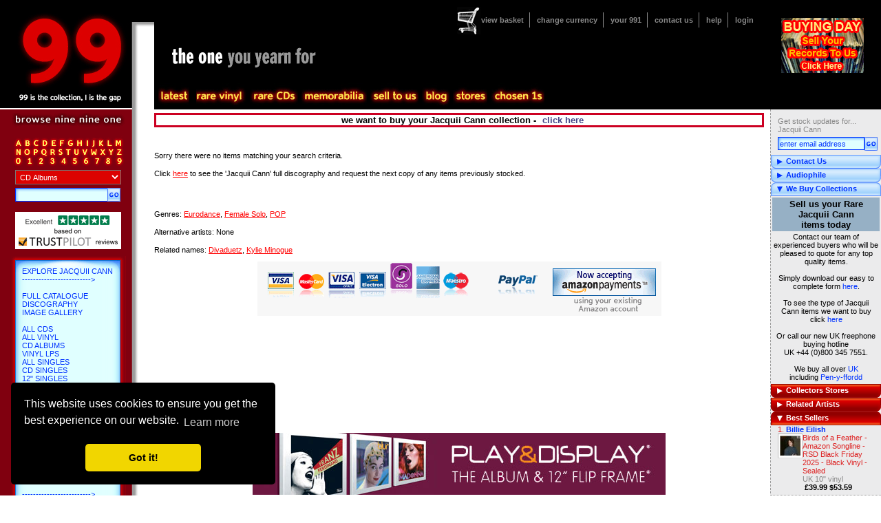

--- FILE ---
content_type: text/html; charset=utf-8
request_url: https://991.com/Buy/ProductListing.aspx?ArtistName=Jacquii+Cann&ProductType=CDA&Sort=3&Page=1
body_size: 21746
content:

<!DOCTYPE html PUBLIC "-//W3C//DTD XHTML 1.0 Transitional//EN" "http://www.w3.org/TR/xhtml1/DTD/xhtml1-transitional.dtd">
<html id="rootHtmlTag" xmlns="http://www.w3.org/1999/xhtml">

<head><title>
	
</title><meta name="keywords" content="sell, to sell, buyer, for sale, buy, trade, trader, vinyl, records, cds, compact discs, chart, rock, pop, indie, dance, metal, books, memorabilia, posters, import, promotional, dj, picture discs, shaped, deleted, 45rpm, singles, limited, rare, rarities, collectible, collectable, links, pictures, news, gallery, discography, soundtracks, games, music news, chat, autographs" /><meta name="subject" content="sell your rare and hard to find vinyl records, cds and memorabilia - see which ones we buy here" /><meta name="viewport" content="width=device-width" /><link rel="canonical" href="https://991.com/Buy/ProductListing.aspx?ArtistName=Jacquii+Cann&ProductType=CDA&Sort=3&Page=1" /><link rel="shortcut icon" href="/favicon.ico" /><meta http-equiv="Content-Type" content="text/html;charset=utf-8" /><link href="/css//notie.css" type="text/css" rel="stylesheet" /><script src="/javascript/common.js" type="text/javascript"></script>
<script src="/javascript/main.js" type="text/javascript"></script>
<!-- <script src="/javascript/prototype.js" type="text/javascript"></script> -->
<!-- <script src="/javascript/scriptaculous.js?load=effects" type="text/javascript"></script> -->
<!-- <script type="text/javascript" src="https://ajax.googleapis.com/ajax/libs/prototype/1.7.0.0/prototype.js"></script> -->
<!-- <script type="text/javascript" src="https://ajax.googleapis.com/ajax/libs/scriptaculous/1.9.0/scriptaculous.js"></script> -->
<script src="https://ajax.googleapis.com/ajax/libs/prototype/1.7.3.0/prototype.js"></script>
<script src="https://ajax.googleapis.com/ajax/libs/scriptaculous/1.9.0/scriptaculous.js"></script>
<!--[if gte IE 5]>
	<link rel="stylesheet" href="../css/ieall.css" type="text/css" />
	<script type="text/javascript">
		draw = true;
	</script>
<![endif]-->
<!--[if lt IE 6]>
	<link rel="stylesheet" href="../css/ielt6.css" type="text/css" />
<![endif]-->

	<!-- TrustBox script -->
	<script type="text/javascript" src="//widget.trustpilot.com/bootstrap/v5/tp.widget.bootstrap.min.js" async></script>
	<!-- End Trustbox script -->
    
    <link href="//ajax.googleapis.com/ajax/libs/jqueryui/1.8/themes/base/jquery-ui.css" rel="stylesheet" type="text/css"/>
<script src="//ajax.googleapis.com/ajax/libs/jquery/1.7.2/jquery.min.js" type="text/javascript"></script>
<script src="//ajax.googleapis.com/ajax/libs/jqueryui/1.8.18/jquery-ui.min.js" type="text/javascript"></script>

	<style type="text/css">
    /*
    html, body {
        max-width: 100%;
        overflow-x: hidden;
    }
    */
	.ui-autocomplete-loading { background: white url('/images/adobe.gif') right center no-repeat; }
	ul.ui-autocomplete {
		font-family: verdana,arial,helvetica;
		font-size:11px;
		font-color:#000066;
		color:#000066;
		text-decoration:none;
		/* align:justify; */
	}
	ul.ui-autocomplete li {
	    height:20px;
	}
	</style>
    <!-- start of RV popup CSS -->
    <style>
        #popupoverlay {
            position: fixed;
            height: 100%; 
            width: 100%;
            top: 0;
            right: 0;  
            bottom: 0;
            left: 0;
            background: rgba(0,0,0,0.5);
            display: none;
            z-index: 99000;
        }
        #popuppopup {
            background: #fff;
            position: fixed;
            top: 50%;
            left: 50%;
            transform: translate(-50%, -50%);
            width: 70%;
            min-width: 350px;
            max-width: 1000px;
            min-height: 100px;
            max-height: 600px;
            padding: 30px 30px 30px 30px;
           /*
            width: 80%;
            min-width: 80%;
            max-width: 80%;

            height: 70%; 
            min-height: 70%;
            max-height: 70%;

            padding: 20px;
            position: relative;
            margin: 60px auto;
            */
        }
        #ID_TransferToRVDecline {
            position: absolute;
            top: 10px;
            right: 10px;
            cursor: pointer;
            color: #000;
        }
    </style>
    <!-- end of RV popup CSS -->
    <!-- start of RV popup javascript -->
    <script type="text/javascript">
        //functions added for a popup to direct mobile users to rarevinyl.com
        var popupIsMobile = false;
        const urlParams = new URLSearchParams(window.location.search);
        if (urlParams.get('gg') == "1") popupIsMobile = true;  
        //
        jQuery(document).ready(function() {
            if (popupIsMobile) {
                if (getCookie("rarevinylpopup_status") != "dismiss" || (urlParams.get('gg') == "1")) {
                    jQuery('#popupoverlay').fadeIn(300);
                }
            }
            jQuery('#popuptrigger').click(function() {
                jQuery('#popupoverlay').fadeIn(300);
            });
            jQuery('#ID_TransferToRVDecline').click(function() {
                jQuery('#popupoverlay').fadeOut(300);
                setCookie("rarevinylpopup_status", "dismiss", 1);
            });
        });
        //
        function setCookie(name, value, daysToLive) {
            // Encode value in order to escape semicolons, commas, and whitespace
            var cookie = name + "=" + encodeURIComponent(value);
            if(typeof daysToLive === "number") {
                /* Sets the max-age attribute so that the cookie expires after the specified number of days */
                cookie += ";path=/;max-age=" + (daysToLive*24*60*60);
                document.cookie = cookie;
            }
        }
        //
        function getCookie(name) {
            // Split cookie string and get all individual name=value pairs in an array
            var cookieArr = document.cookie.split(";");
            // Loop through the array elements
            for(var i = 0; i < cookieArr.length; i++) {
                var cookiePair = cookieArr[i].split("=");
                /* Removing whitespace at the beginning of the cookie name and compare it with the given string */
                if(name == cookiePair[0].trim()) {
                    // Decode the cookie value and return
                    return decodeURIComponent(cookiePair[1]);
                }
            }
            // Return null if not found
            return null;
        }
    </script>
    <!-- end of RV popup javascript -->
    
	<script type="text/javascript">
        $.noConflict();
        jQuery(function() {
            var cache = {},
                lastXhr;
            jQuery( "#ctl00_PanelLeft1_1_SearchText" ).autocomplete({
                minLength: 2,
                source: function( request, response ) {
                    var term = request.term;
                    if ( term in cache ) {
                        response( cache[ term ] );
                        return;
                    }
                    lastXhr = jQuery.getJSON( "/WebServices/AutoCompleteQuery.aspx?max=8&pos=1", request, function( data, status, xhr ) {
                        cache[ term ] = data;
                        if ( xhr === lastXhr ) {
                            response( data );
                        }
                    });
                }
            });
        });
	</script>
    
    
    
	<!-- start of cookie popup -->
	<link rel="stylesheet" type="text/css" href="//cdnjs.cloudflare.com/ajax/libs/cookieconsent2/3.0.3/cookieconsent.min.css" />
	<script src="//cdnjs.cloudflare.com/ajax/libs/cookieconsent2/3.0.3/cookieconsent.min.js"></script>
	<script>
	window.addEventListener("load", function(){
	window.cookieconsent.initialise({
	  "palette": {
	    "popup": {
	      "background": "#000"
	    },
	    "button": {
	      "background": "#f1d600"
	    }
	  },
	  "theme": "classic",
	  "position": "bottom-left",
	  "content": {
	    "href": "/Help/TermsAndConditions.aspx"
	  }
	})});
	</script>
	<!-- end of cookie popup -->
<link href="../App_Themes/Standard/content.css" type="text/css" rel="stylesheet" /><link href="../App_Themes/Standard/main.css" type="text/css" rel="stylesheet" /><link href="../App_Themes/Standard/menu.css" type="text/css" rel="stylesheet" /><link href="../App_Themes/Standard/ninenineone.css" type="text/css" rel="stylesheet" /><link href="../App_Themes/Standard/panelheader.css" type="text/css" rel="stylesheet" /><link href="../App_Themes/Standard/panelleft.css" type="text/css" rel="stylesheet" /><link href="../App_Themes/Standard/sidebox.css" type="text/css" rel="stylesheet" /><link href="../App_Themes/Standard/switch.css" type="text/css" rel="stylesheet" /><link href="../App_Themes/Standard/theone.css" type="text/css" rel="stylesheet" /><link href="../App_Themes/Standard/thickbox.css" type="text/css" rel="stylesheet" /></head>

<body id="TheBodyTagId">
	<!-- Google Tag Manager -->
	<noscript><iframe src="//www.googletagmanager.com/ns.html?id=GTM-TFRLSS"
	height="0" width="0" style="display:none;visibility:hidden"></iframe></noscript>
	<script>(function(w,d,s,l,i){w[l]=w[l]||[];w[l].push({'gtm.start':
	new Date().getTime(),event:'gtm.js'});var f=d.getElementsByTagName(s)[0],
	j=d.createElement(s),dl=l!='dataLayer'?'&l='+l:'';j.async=true;j.src=
	'//www.googletagmanager.com/gtm.js?id='+i+dl;f.parentNode.insertBefore(j,f);
	})(window,document,'script','dataLayer','GTM-TFRLSS');</script>
	<!-- End Google Tag Manager -->
    
    <form method="post" action="./ProductListing.aspx?ArtistName=Jacquii+Cann&amp;ProductType=CDA&amp;Sort=3&amp;Page=1" onsubmit="javascript:return WebForm_OnSubmit();" id="form1">
<div class="aspNetHidden">
<input type="hidden" name="__EVENTTARGET" id="__EVENTTARGET" value="" />
<input type="hidden" name="__EVENTARGUMENT" id="__EVENTARGUMENT" value="" />
<input type="hidden" name="__VIEWSTATE" id="__VIEWSTATE" value="/[base64]" />
</div>

<script type="text/javascript">
//<![CDATA[
var theForm = document.forms['form1'];
if (!theForm) {
    theForm = document.form1;
}
function __doPostBack(eventTarget, eventArgument) {
    if (!theForm.onsubmit || (theForm.onsubmit() != false)) {
        theForm.__EVENTTARGET.value = eventTarget;
        theForm.__EVENTARGUMENT.value = eventArgument;
        theForm.submit();
    }
}
//]]>
</script>


<script src="/WebResource.axd?d=Cr6NY1haBII3CUWgTf-vRxkAVYzK1FJ6XORbJp5zHXYb1faJ2WnIXBUQYE-i4nGMszzp_Bd8NNpxf0uVdI32lDKWS0A1&amp;t=637109961120000000" type="text/javascript"></script>

<script language=javascript> var searchFocusFlag = false; function SetSearchFocus() { searchFocusFlag = true; } function ResetSearchFocus() { searchFocusFlag = false; } function OnSearch(url, stid, tpid) { var searchText = document.getElementById(stid).value; searchText = Trim(searchText); var productType = document.getElementById(tpid).value; if (searchFocusFlag == true) { if(searchText != '' && searchText.length >= 2) { window.location.href = url + '?newsearch=1&searchtext=' + escape(searchText) + '&ProductType=' + productType; return true; } else { if (searchText == '' || searchText == ' ') { alert('You must enter something to search for.'); } else { alert('You must enter more than one character to search for.'); } return false; } } } function CheckEnter(e, url, stid, ptid) { var characterCode; if (e && e.which) { e = e; characterCode = e.which; } else { e = event; characterCode = e.keyCode; } if (characterCode == 13) { OnSearch(url, stid, ptid); } } function Trim(strValue) { return strValue.replace(/^\s+|\s+$/g, ''); }; </script>
<script src="/WebResource.axd?d=SNhGNua5bytowQD_ES8ruTO4SCXXbtwK-lJPxXcl8mOmp64T4XpO5IObsf1rP-ugdukaf6Id84UYZkzqgspHp55pLaY1&amp;t=637109961120000000" type="text/javascript"></script>
<script type="text/javascript">
//<![CDATA[
function WebForm_OnSubmit() {
if (typeof(ValidatorOnSubmit) == "function" && ValidatorOnSubmit() == false) return false;
return true;
}
//]]>
</script>

<div class="aspNetHidden">

	<input type="hidden" name="__VIEWSTATEGENERATOR" id="__VIEWSTATEGENERATOR" value="52D002E0" />
	<input type="hidden" name="__EVENTVALIDATION" id="__EVENTVALIDATION" value="/wEdAB+bL3FU84KnNCbYPnuqHgHcOhKb+PUJ4HLxGhdgfTvIlq/AYLt/ShgH951kY9B/HdsLG7AYe2iulSwFEeF+B3nlF6IPAsqmc3KuecTas/AtVikcLHOew3LYMABkYdxotA5Vw8cvqYdzu9rF0UsutMK8BfCiAz8kow37d4NLYSGwz6j4yBhaDHGUPCGaE38gweS9if4GKdIBmHpaGFRIMFv5mrdWlvVcnFWBgljofNitkc2xOkCAzTsqSTVgpzQg2g94P+/ZvGMWrlA0JKmVb/YvkmZ9xHwPc7UzWodsv8JOnGOvxr9habfV4XmVS4uOK3L63qH2V7VzvXaHhdgZr369TidoTnY810g3SoKPFuPN98E5TDJHKXdcspNQ0/[base64]" />
</div>
        
	<div id="header">
    	
		<div id="login">
            <span class="hello"></span>
			<div id="earslogo">
				<p>&nbsp;</p>
                
                
                
                
                <a id="PanelHeader1_1_PanelLogin1_1_lnkLogoImage" title="Sell your records. Come to our next buying day. Click here for more information." href="/features/buying-open-day-to-sell-us-your-records-in-kent.aspx"><img title="Sell your records. Come to our next buying day. Click here for more information." src="/images/general/header/sell_records_lps.gif" alt="" /></a>
                
			</div>
			<center>
			<p>
			    
                
			</p>
			</center>
		</div>

        <a id="PanelHeader1_1_lnkHome" class="home" href="https://991.com/"> </a>
        <img id="banner1" src="/images/banner1.gif" alt="" style="border-width:0px;" /><img id="banner2" src="/images/banner2.gif" alt="" style="border-width:0px;" />
        
<div id="superNav">
<div id="PanelHeader1_1_PanelSuperNav_1_superNavSub" class="superNav noitem">
	
	<div id="basketCount"></div>
	<ul>
		<li class="first">
            <a id="PanelHeader1_1_PanelSuperNav_1_lnkBasket" title="View your basket contents" href="https://991.com/Buy/ManageBaskets.aspx">view basket</a>
        </li>
		<li>
            <a id="PanelHeader1_1_PanelSuperNav_1_lnkCurrency" title="Change the currency settings for product prices shown" href="https://991.com/Buy/SelectCurrency.aspx?ReturnUrl=/Buy/ProductListing.aspx?ArtistName=Jacquii+Cann&amp;ProductType=CDA&amp;Sort=3&amp;Page=1">change currency</a>
        </li>
		<li>
            <a id="PanelHeader1_1_PanelSuperNav_1_lnkYour991" title="View or change your personal settings" href="https://991.com/Secure/index.aspx">your 991</a>
        </li>
		<li>
            <a id="PanelHeader1_1_PanelSuperNav_1_lnkContact" title="Go to our contact us page" href="https://991.com/Help/ContactUs.aspx">contact us</a>
        </li>
		<li>
            <a id="PanelHeader1_1_PanelSuperNav_1_lnkHelp" title="Get help for this web site" href="https://991.com/Help/Help.aspx">help</a>
        </li>
        <li>
            <a id="PanelHeader1_1_PanelSuperNav_1_LoginStatus1" href="javascript:__doPostBack(&#39;ctl00$PanelHeader1_1$PanelSuperNav_1$LoginStatus1$ctl02&#39;,&#39;&#39;)">login</a>
        </li>
	</ul>

</div>
</div>
    <ul id="topmenu">



        <li id="latest" class="topLevel">
            <a id="PanelHeader1_1_PanelMainMenu_1_lnkLatest" href="https://991.com/Features/Latest.aspx"></a>
            <ul>
			    <li><a id="PanelHeader1_1_PanelMainMenu_1_lnkLatestSub1" title="View new &amp; back in stock" href="https://991.com/Buy/LatestArrivals.aspx">New & back in stock</a></li>
			    <li><a id="PanelHeader1_1_PanelMainMenu_1_lnkLatestSub2" title="View latest arrivals" href="https://991.com/Buy/PresetList.aspx?pageID=9579">Latest arrivals (all formats & all countries)</a></li>
			    <li><a id="PanelHeader1_1_PanelMainMenu_1_lnkLatestSub3" title="View latest CD arrivals" href="https://991.com/Buy/PresetList.aspx?pageID=9691">Collectable CDs</a></li>
			    <li><a id="PanelHeader1_1_PanelMainMenu_1_lnkLatestSub5" title="View latest vinyls" href="https://991.com/Buy/PresetList.aspx?pageID=9692">Collectable vinyl</a></li>
			    <li><a id="PanelHeader1_1_PanelMainMenu_1_lnkLatestSub6" title="View latest worldwide imports" href="https://991.com/Buy/PresetList.aspx?pageID=9693">Worldwide imports</a></li>
			    <li><a id="PanelHeader1_1_PanelMainMenu_1_lnkLatestSub7" title="View latest memorabilia arrivals" href="https://991.com/Buy/PresetList.aspx?pageID=9694">Memorabilia arrivals</a></li>
			    <li><a id="PanelHeader1_1_PanelMainMenu_1_lnkLatestSub4" title="View latest DVD arrivals" href="https://991.com/Buy/PresetList.aspx?pageID=9690">DVD arrivals</a></li>
			    <li><a id="PanelHeader1_1_PanelMainMenu_1_lnkLatestSub8" title="View latest 7&quot; arrivals" href="https://991.com/Buy/PresetList.aspx?pageID=9865">7" arrivals</a></li>
			    <li><a id="PanelHeader1_1_PanelMainMenu_1_lnkLatestSub9" title="View latest 12&quot; arrivals" href="https://991.com/Buy/PresetList.aspx?pageID=9866">12" arrivals</a></li>
			    <li><a id="PanelHeader1_1_PanelMainMenu_1_lnkLatestSub10" title="View latest CD arrivals" href="https://991.com/Buy/PresetList.aspx?pageID=9691&amp;PageNum=1&amp;SortOrder=4">CD arrivals</a></li>
			    <li><a id="PanelHeader1_1_PanelMainMenu_1_lnkLatestSub11" title="View latest jazz arrivals" href="https://991.com/CollectorsStores/Genre/Jazz.aspx">Jazz arrivals</a></li>
            </ul>
        </li>
    		
	    <li id="forthcoming" class="topLevel"><a id="PanelHeader1_1_PanelMainMenu_1_lnkForthComing" href="https://991.com/Buy/ComingSoon.aspx"></a></li>

        <li id="rarevinyl" class="topLevel">
            <a id="PanelHeader1_1_PanelMainMenu_1_lnkRareVinyl" href="https://991.com/Buy/PresetList.aspx?pageID=9825"></a>
            <ul>
			    <li><a id="PanelHeader1_1_PanelMainMenu_1_lnkRareVinylSub1" href="https://991.com/Buy/PresetList.aspx?pageID=9825">All rare vinyl</a></li>
			    <li><a id="PanelHeader1_1_PanelMainMenu_1_lnkRareVinylSub2" href="https://991.com/Buy/PresetList.aspx?pageID=9787">Rare 7" singles</a></li>
			    <li><a id="PanelHeader1_1_PanelMainMenu_1_lnkRareVinylSub3" href="https://991.com/Buy/PresetList.aspx?pageID=9821">Rare 12" singles</a></li>
			    <li><a id="PanelHeader1_1_PanelMainMenu_1_lnkRareVinylSub4" href="https://991.com/Buy/PresetList.aspx?pageID=9822">Rare LPs</a></li>
			    <li><a id="PanelHeader1_1_PanelMainMenu_1_lnkRareVinylSub5" href="https://991.com/Buy/PresetList.aspx?pageID=9823">Rare picture discs</a></li>
			    <li><a id="PanelHeader1_1_PanelMainMenu_1_lnkRareVinylSub6" href="https://991.com/Buy/PresetList.aspx?pageID=9824">Rare 10" singles</a></li>
			    <li><a id="PanelHeader1_1_PanelMainMenu_1_lnkRareVinylSub7" href="https://991.com/Buy/PresetList.aspx?pageID=9855&amp;genre=JZZ&amp;storename=Jazz">Rare jazz LPs</a></li>
            </ul>
        </li>		

	    <li id="rarecds" class="topLevel">
            <a id="PanelHeader1_1_PanelMainMenu_1_lnkRareCds" href="https://991.com/Buy/PresetList.aspx?pageID=9826"></a>
            <ul>
			    <li><a id="PanelHeader1_1_PanelMainMenu_1_lnkRareCdsSub1" href="https://991.com/Buy/PresetList.aspx?pageID=9826">All rare CDs</a></li>
			    <li><a id="PanelHeader1_1_PanelMainMenu_1_lnkRareCdsSub2" href="https://991.com/Buy/PresetList.aspx?pageID=9827">Rare CD albums</a></li>
			    <li><a id="PanelHeader1_1_PanelMainMenu_1_lnkRareCdsSub3" href="https://991.com/Buy/PresetList.aspx?pageID=9828">Rare CD singles</a></li>
			    <li><a id="PanelHeader1_1_PanelMainMenu_1_lnkRareCdsSub4" href="https://991.com/Buy/PresetList.aspx?pageID=9829">Rare 3" CDs</a></li>
			    <li><a id="PanelHeader1_1_PanelMainMenu_1_lnkRareCdsSub5" href="https://991.com/Buy/PresetList.aspx?pageID=9830">Rare SA-CDs</a></li>
			    <li><a id="PanelHeader1_1_PanelMainMenu_1_lnkRareCdsSub6" href="https://991.com/Buy/PresetList.aspx?pageID=9831">Rare SHM-CDs</a></li>
			    <li><a id="PanelHeader1_1_PanelMainMenu_1_lnkRareCdsSub7" href="https://991.com/Buy/PresetList.aspx?pageID=9832">Rare import CDs</a></li>
			    <li><a id="PanelHeader1_1_PanelMainMenu_1_lnkRareCdsSub8" href="https://991.com/Buy/PresetList.aspx?pageID=9856&amp;genre=JZZ&amp;storename=Jazz">Rare jazz CDs</a></li>
            </ul>
        </li>		

	    <li id="memorabilia" class="topLevel">
            <a id="PanelHeader1_1_PanelMainMenu_1_lnkMemorabilia" href="https://991.com/Buy/PresetList.aspx?pageID=9833"></a>
            <ul>
			    <li><a id="PanelHeader1_1_PanelMainMenu_1_lnkMemorabiliaSub01" href="https://991.com/Buy/PresetList.aspx?pageID=9833">All memorabilia</a></li>
			    <li><a id="PanelHeader1_1_PanelMainMenu_1_lnkMemorabiliaSub12" href="https://991.com/Buy/PresetList.aspx?pageID=9834">Awards</a></li>
			    <li><a id="PanelHeader1_1_PanelMainMenu_1_lnkMemorabiliaSub02" href="https://991.com/Buy/PresetList.aspx?pageID=9835">T-shirts & clothing</a></li>
			    <li><a id="PanelHeader1_1_PanelMainMenu_1_lnkMemorabiliaSub03" href="https://991.com/Buy/PresetList.aspx?pageID=9836">Autographed</a></li>
			    <li><a id="PanelHeader1_1_PanelMainMenu_1_lnkMemorabiliaSub04" href="https://991.com/Buy/PresetList.aspx?pageID=9837">Books</a></li>
			    <li><a id="PanelHeader1_1_PanelMainMenu_1_lnkMemorabiliaSub05" href="https://991.com/Buy/PresetList.aspx?pageID=9838">Magazines & fanzines</a></li>
			    <li><a id="PanelHeader1_1_PanelMainMenu_1_lnkMemorabiliaSub06" href="https://991.com/Buy/PresetList.aspx?pageID=9839">Tour programmes</a></li>
			    <li><a id="PanelHeader1_1_PanelMainMenu_1_lnkMemorabiliaSub07" href="https://991.com/Buy/PresetList.aspx?pageID=9840">Tickets & handbills</a></li>
			    <li><a id="PanelHeader1_1_PanelMainMenu_1_lnkMemorabiliaSub08" href="https://991.com/Buy/PresetList.aspx?pageID=9841">Posters & artwork</a></li>
			    <li><a id="PanelHeader1_1_PanelMainMenu_1_lnkMemorabiliaSub09" href="https://991.com/Buy/PresetList.aspx?pageID=9842">Displays & calendars</a></li>
			    <li><a id="PanelHeader1_1_PanelMainMenu_1_lnkMemorabiliaSub10" href="https://991.com/Buy/PresetList.aspx?pageID=9843">Press packs & photos</a></li>
			    <li><a id="PanelHeader1_1_PanelMainMenu_1_lnkMemorabiliaSub11" href="https://991.com/Buy/PresetList.aspx?pageID=9844">Toys</a></li>
            </ul>
        </li>		
    		
	    <li id="selltous" class="topLevel">
	    	<a id="PanelHeader1_1_PanelMainMenu_1_lnkSellToUs" title="Sell your records, CDs and memorabila to us" href="https://991.com/Sell/index.aspx"></a>
            <ul>
			    <li><a id="PanelHeader1_1_PanelMainMenu_1_lnkSelltousSub01" title="Sell your records, CDs and memorabila to us" href="https://991.com/Sell/index.aspx">Sell to us</a></li>
			    <li><a id="PanelHeader1_1_PanelMainMenu_1_lnkSelltousSub02" href="https://991.com/features/buying-open-day-to-sell-us-your-records-in-kent.aspx">Buying Days</a></li>
            </ul>
	    </li>

		<li id="blog" class="topLevel"><a href="https://blog.eil.com/" target="_blank" title="Go to the 991.com and eil.com blog">blog</a></li>

	    <li id="stores" class="topLevel">
	        <a id="PanelHeader1_1_PanelMainMenu_1_lnkStores" class="topLevel" href="https://991.com/CollectorsStores/StoreTypes.aspx"></a>
		    <ul>
			    <li><a id="PanelHeader1_1_PanelMainMenu_1_lnkStoresSub1" href="https://991.com/CollectorsStores/ArtistStores.aspx">Top artists</a></li>
			    <li class="spacer"></li>
			    <li><a id="PanelHeader1_1_PanelMainMenu_1_lnkStoresSub6" href="https://991.com/CollectorsStores/Format/Artwork.aspx">Artwork</a></li>
			    <li><a id="PanelHeader1_1_PanelMainMenu_1_lnkStoresSub2" href="https://991.com/CollectorsStores/Format/Official+Award+Disc.aspx">Award discs</a></li>
			    <li><a id="PanelHeader1_1_PanelMainMenu_1_lnkStoresSub3" href="https://991.com/CollectorsStores/Format/Book.aspx">Books, Tour Programs & Itineraries</a></li>
			    <li><a id="PanelHeader1_1_PanelMainMenu_1_lnkStoresSub4" href="https://991.com/CollectorsStores/Format/Clothing.aspx">Clothing</a></li>
			    <li><a id="PanelHeader1_1_PanelMainMenu_1_lnkStoresSub5" href="https://991.com/CollectorsStores/Format/Picture+Disc.aspx">Picture discs</a></li>
			    <li class="spacer"></li>
			    <li><a id="PanelHeader1_1_PanelMainMenu_1_lnkStoresSub7" href="https://991.com/CollectorsStores/Genre/Jazz.aspx">Jazz</a></li>
			    <li><a id="PanelHeader1_1_PanelMainMenu_1_lnkStoresSub18" href="https://991.com/Buy/PresetList.aspx?pageID=865">Classical</a></li>
			    <li class="spacer"></li>
			    <li><a id="PanelHeader1_1_PanelMainMenu_1_lnkStoresSub9" href="https://991.com/CollectorsStores/Autograph/Autograph.aspx">Autographs</a></li>
			    <li class="spacer"></li>
			    <li><a id="PanelHeader1_1_PanelMainMenu_1_lnkStoresSub19" href="https://991.com/Features/ArtVinyl.aspx">Art Vinyl</a></li>
			    <li><a id="PanelHeader1_1_PanelMainMenu_1_lnkStoresSub15" href="https://991.com/Features/Audiophile.aspx">Audiophile</a></li>
			    <li class="spacer"></li>
			    <li><a id="PanelHeader1_1_PanelMainMenu_1_lnkStoresSub17" href="https://991.com/Buy/PresetList.aspx?pageID=9784">Blue Chip Collectables</a></li>
			    <li><a id="PanelHeader1_1_PanelMainMenu_1_lnkStoresSub23" href="https://991.com/Buy/PresetList.aspx?pageID=10253">The Rare Vinyl Collection to end 2013</a></li>
			    <li><a id="PanelHeader1_1_PanelMainMenu_1_lnkStoresSub24" href="https://991.com/Buy/PresetList.aspx?pageID=10221">Japanese Pressings</a></li>
			    
		    </ul>
	    </li>

		<li id="chosenones" class="topLevel"><a id="PanelHeader1_1_PanelMainMenu_1_lnkChosenOnes" title="Go to the 991 Chosen ones" href="https://991.com/Buy/PresetList.aspx?pageID=9784"></a></li>
	</ul>

		<div id="capgold">
            
        </div>
	</div>

        

	<div id="subNav">
	
		<!-- a simple side box -->
		<!--
		<div class="simple sideBox">
			<a href="#">email me ></a>
			<a href="#">subscribe to my blog</a>
			<input type="text" class="text" />
		</div>
		-->
		
        
<div class="simple sideBox">
    
	<div class="content">
	    <p>
        Get stock updates for...<br />Jacquii Cann
	    </p>
	
    <input name="ctl00$PanelRight1_1$ctl00$SubUserEmail" type="text" value="enter email address" id="PanelRight1_1_ctl00_SubUserEmail" class="text" OnFocus="javascript: if (this.value == &#39;enter email address&#39;) { this.value=&#39;&#39;;}" style="width:120px;margin:0 0 6px 10px;" /><input type="image" name="ctl00$PanelRight1_1$ctl00$ImageButton1" id="PanelRight1_1_ctl00_ImageButton1" title="Enter your email address and click here to receive stock updates for Jacquii Cann" class="searchButton" src="/Images/button_go.gif" onclick="javascript:WebForm_DoPostBackWithOptions(new WebForm_PostBackOptions(&quot;ctl00$PanelRight1_1$ctl00$ImageButton1&quot;, &quot;&quot;, true, &quot;CreateUserWizard3&quot;, &quot;&quot;, false, false))" style="margin-bottom:6px;" />
    <span id="PanelRight1_1_ctl00_SubEmailRequired" title="Email is required." style="display:none;"></span>
    <span id="PanelRight1_1_ctl00_SubUserEmailValid" title="Valid Email is required." style="display:none;"></span>
	</div>
</div>

<!-- contact us -->
<div class="sideBox">
    <div id="PanelRight1_1_ctl02_pnlheader" class="headerCollapsed">
	Contact Us
</div>
    <div id="PanelRight1_1_ctl02_pnlContent" class="content" style="display:none;">
	
        <ul class="itemList"><li><span class="grey">Speak to a member of our team to order by phone <br /></span><span class="price" style="color:#999;font-weight:bold;">+44&nbsp;(0)1474-816043</span><br /><span class="grey" style="font-size:85%">UK callers dial:<br />0844&nbsp;264&nbsp;0&nbsp;991</span><br />e-mail <a href="javascript:emailLink('sales@991.com');" alt="">sales@991.com</a><br /><a href="http://twitter.com/991dotcom" alt="" target="blank">Twitter</a><br /><a href="http://www.facebook.com/pages/991com/70772436517" alt="" target="_new">Facebook</a><br /></span></li></ul>
    
</div>
</div>


<!-- an image -->
<div id="PanelRight1_1_ctl03_pnlsideBoxDiv" class="sideBox">
	
    <div id="PanelRight1_1_ctl03_pnlheader" class="headerCollapsed">
		Audiophile
	</div>
    <div id="PanelRight1_1_ctl03_pnlContent" class="content" style="display:none;">
		
        <table width="100%">
        <tr><td align="center">
            <a href="/Features/Audiophile.aspx" title="Go to our Audiophile page"><img src="/images/Features/audiophile_box.gif" alt="Go to our Audiophile page" /></a>
        </td></tr>
        </table>
    
	</div>

</div>

<!-- OutputCache Duration="3600" VaryByParam="none" Shared="true" -->
<!-- sell to us -->
<div class="sideBox">
    <div class="header">
        We Buy Collections
    </div>
    <div class="content" style="display:block;">
        <table width="100%">
            <tr>
                <td>
                    <table bgcolor="#96b0c5" width="100%">
                        <tr>
                            <td align="center">
                                <font color="#000000" size="2"><b>Sell us your Rare<br />
                                    Jacquii Cann<br />
                                    items today</b></font></td>
                        </tr>
                    </table>
                    <table width="100%">
                        <tr>
                            <td align="center">
                                <font color="#000000">Contact our team of experienced buyers who will be pleased to
                                    quote for any top quality items.<br />
                                    <br />
                                    Simply download our easy to complete form <a class="stdLinkStyle" href="/Downloads/991_items_to_sell.xls" target="_blank" title="Click here to download our enquiry form">here</a>.<br />
                                    <br />
                                    To see the type of Jacquii Cann items we want to buy click <a href="https://991.com/wanted/sell-Jacquii+Cann-vinyl-record-collections-we-buy-second-hand-Jacquii+Cann-records" title="Jacquii Cann items we need">here</a><br /><br />
                                    Or call our new UK freephone buying hotline<br />
                                    UK +44 (0)800 345 7551.<br />
                                    <br />
                                    
                                    We buy all over  
                                    <a id="PanelRight1_1_ctl04_lnkWeBuyFromCountry" title="See the places we buy from in and around UK" href="/sell-buy-records-cds-england">UK</a>
                                    <div id="PanelRight1_1_ctl04_pnlCountryTown">
	
                                     including <a id="PanelRight1_1_ctl04_lnkWeBuyFromCountryTown" title="We cover Pen-y-ffordd in Flintshire/Sir Fflint" href="/sell-buy-records-cds-wales/Pen-y-ffordd/Flintshire%2f%2fSir+Fflint">Pen-y-ffordd</a>
                                    
</div>
                                    
                                </font></td>
                        </tr>
                    </table>
                </td>
            </tr>
        </table>
    </div>
</div>

<!-- contact us -->
<div class="sideBox alt">
    <div id="PanelRight1_1__159271a_pnlheader" class="headerCollapsed">
	Collectors Stores
</div>
    <div id="PanelRight1_1__159271a_pnlContent" class="content" style="display:none;">
	
        
        <table width="100%">
            <tr>
                <td>
                    <table width="100%">
                        <tr>
                            <td align="left">
                                
                                <ul class="linkList">
                                    <li><a href="/CollectorsStores/ArtistStores.aspx" title="See our list of artist stores">Top artists</a></li>
                                    <li><hr /></li>
                                    <li><a href="/CollectorsStores/Format/Artwork.aspx" title="See our Artwork store">Artwork</a></li>
                                    <li><a href="/CollectorsStores/Format/Official+Award+Disc.aspx" title="See our Official Award Disc store">Award Discs</a></li>
                                    <li><a href="/CollectorsStores/Format/Book.aspx" title="See our Book store">Books</a></li>
                                    <li><a href="/CollectorsStores/Format/Clothing.aspx" title="See our Clothing store">Clothing</a></li>
                                    <li><a href="/CollectorsStores/Format/Picture+Disc.aspx" title="See our Picture Disc store">Picture Discs</a></li>
                                    <li><hr /></li>
                                    <li><a href="/CollectorsStores/Genre/Jazz.aspx" title="See our Jazz store">Jazz</a></li>
                                    <li><a href="/Buy/PresetList.aspx?pageID=865" title="See our Classical store">Classical</a></li>
                                    <li><hr /></li>
                                    <li><a href="/CollectorsStores/Country/South+American.aspx" title="See our South American store">South American</a></li>
                                    <li><a href="/CollectorsStores/Autograph/Autograph.aspx" title="See our South Autograph store">Autographs</a></li>
                                    <li><hr /></li>
                                    <li><a href="/Features/ArtVinyl.aspx" title="See our Art Vinyl">Art Vinyl</a></li>
                                    <li><a href="/Features/Audiophile.aspx" title="See our Audiophile Collection">Audiophile</a></li>
                                    <li><a href="/Buy/PresetList.aspx?pageID=9784" title="See our Blue Chip Collectables">Blue Chip Collectables</a></li>
                                    <li><a href="/Buy/PresetList.aspx?pageID=10057" title="See our 2011 Blues Collection">2011 Blues Collection</a></li>
                                    <!--
                                    <li><a href="/CollectorsStores/Festival/Download+Festival.aspx" title="See our Download Festival store">Download Festival</a></li>
                                    <li><a href="/CollectorsStores/Festival/Glastonbury+Festival.aspx" title="See our Glastonbury Festival store">Glastonbury Festival</a></li>
                                    <li><a href="/CollectorsStores/Festival/Hyde+Park+Calling.aspx" title="See our Hyde Park Calling store">Hyde Park Calling</a></li>
                                    <li><a href="/CollectorsStores/Festival/Isle+Of+Wight+Festival.aspx" title="See our Isle Of Wight Festival store">Isle Of Wight Festival</a></li>
                                    <li><a href="/CollectorsStores/Festival/Reading+and+Leeds.aspx" title="See our Reading and Leeds store">Reading and Leeds</a></li>
                                    <li><a href="/CollectorsStores/Festival/V+Festival.aspx" title="See our V Festival store">V Festival</a></li>
                                    -->
                                </ul>
                            </td>
                        </tr>
                    </table>
                </td>
            </tr>
        </table>
    
</div>
</div>

<!-- !%@ OutputCache Duration="3600" VaryByParam="ArtistName" %!-->
<div class="sideBox alt">
    <div id="PanelRight1_1_ctl06_pnlheader" class="headerCollapsed">
	Related Artists
</div>
    <div id="PanelRight1_1_ctl06_pnlContent" class="content" style="display:none;">
	<ul class="linkList"><li><a href="https://991.com/Buy/ProductListing.aspx?ArtistName=Divaduetz" title="Divaduetz Catalogue of Records CDs &amp; Memorabilia" class="stdLinkStyle">Divaduetz</a></li><li><a href="https://991.com/CollectorsStores/Artist/Kylie+Minogue.aspx" title="Kylie Minogue Record, CD &amp; Memorabilia Collectors Store" class="stdLinkStyle">Kylie Minogue</a></li></ul>
</div>
</div>


<div class="sideBox alt">
    <div id="PanelRight1_1_ctl07_pnlheader" class="header">
	Best Sellers
</div>
    <div id="PanelRight1_1_ctl07_pnlContent" class="content" style="display:block;">
	
        <ol class="itemList"><li>    <a href="https://991.com/Buy/ProductListing.aspx?ArtistName=Billie+Eilish" title="Billie Eilish Catalogue of Records CDs &amp; Memorabilia" class="stdLinkStyle">Billie Eilish</a><table cellspacing="0" cellpadding="0"><tr><td>    <div class="hoverbox">        <a href="https://991.com/Buy/ProductInformation.aspx?StockNumber=880151" title="Go to the item 'Birds of a Feather - Amazon Songline - RSD Black Friday 2025 - Black Vinyl - Sealed' by 'Billie Eilish'">            <img style="float: left;" width="30" height="30" src="https://images.991.com/thumbnails/Billie+Eilish+Birds+of+a+Feather+-+Amazon+So-880151.jpg" border="0" />            <img src="https://images.991.com/70x70/Billie+Eilish+Birds+of+a+Feather+-+Amazon+So-880151.jpg" class="preview70" title="Go to the item 'Birds of a Feather - Amazon Songline - RSD Black Friday 2025 - Black Vinyl - Sealed' by 'Billie Eilish'" border="0" />        </a>    </div></td><td>    <span>        <a style="color: #D22; font-weight: normal;" href="https://991.com/Buy/ProductInformation.aspx?StockNumber=880151"            title="Birds of a Feather - Amazon Songline - RSD Black Friday 2025 - Black Vinyl - Sealed' by 'Billie Eilish'">Birds of a Feather - Amazon Songline - RSD Black Friday 2025 - Black Vinyl - Sealed        </a>    </span>    <p>UK 10" vinyl</p>    <span class="price">&pound;39.99 $53.59</span></td></tr></table></li><li>    <a href="https://991.com/Buy/ProductListing.aspx?ArtistName=Electric+Light+Orchestra" title="Electric Light Orchestra Catalogue of Records CDs &amp; Memorabilia" class="stdLinkStyle">Electric Light Orchestra</a><table cellspacing="0" cellpadding="0"><tr><td>    <div class="hoverbox">        <a href="https://991.com/Buy/ProductInformation.aspx?StockNumber=685607" title="Go to the item 'Out Of The Blue - 40th Anniversary - Sealed' by 'Electric Light Orchestra'">            <img style="float: left;" width="30" height="30" src="https://images.991.com/thumbnails/Electric+Light+Orchestra+Out+Of+The+Blue+-+40th+Anniver-685607.jpg" border="0" />            <img src="https://images.991.com/70x70/Electric+Light+Orchestra+Out+Of+The+Blue+-+40th+Anniver-685607.jpg" class="preview70" title="Go to the item 'Out Of The Blue - 40th Anniversary - Sealed' by 'Electric Light Orchestra'" border="0" />        </a>    </div></td><td>    <span>        <a style="color: #D22; font-weight: normal;" href="https://991.com/Buy/ProductInformation.aspx?StockNumber=685607"            title="Out Of The Blue - 40th Anniversary - Sealed' by 'Electric Light Orchestra'">Out Of The Blue - 40th Anniversary - Sealed        </a>    </span>    <p>UK picture disc LP</p>    <span class="price">&pound;34.99 $46.89</span></td></tr></table></li><li>    <a href="https://991.com/CollectorsStores/Artist/Fleetwood+Mac.aspx" title="Fleetwood Mac Record, CD &amp; Memorabilia Collectors Store" class="stdLinkStyle">Fleetwood Mac</a><table cellspacing="0" cellpadding="0"><tr><td>    <div class="hoverbox">        <a href="https://991.com/Buy/ProductInformation.aspx?StockNumber=873182" title="Go to the item 'Rumours - Black Vinyl + Gold Hype Sticker - Sealed' by 'Fleetwood Mac'">            <img style="float: left;" width="30" height="30" src="https://images.991.com/thumbnails/Fleetwood+Mac+Rumours+-+Black+Vinyl++Gold+Hy-873182.jpg" border="0" />            <img src="https://images.991.com/70x70/Fleetwood+Mac+Rumours+-+Black+Vinyl++Gold+Hy-873182.jpg" class="preview70" title="Go to the item 'Rumours - Black Vinyl + Gold Hype Sticker - Sealed' by 'Fleetwood Mac'" border="0" />        </a>    </div></td><td>    <span>        <a style="color: #D22; font-weight: normal;" href="https://991.com/Buy/ProductInformation.aspx?StockNumber=873182"            title="Rumours - Black Vinyl + Gold Hype Sticker - Sealed' by 'Fleetwood Mac'">Rumours - Black Vinyl + Gold Hype Sticker - Sealed        </a>    </span>    <p>UK vinyl LP</p>    <span class="price">&pound;24.99 $33.49</span></td></tr></table></li><li>    <a href="https://991.com/CollectorsStores/Artist/Pink+Floyd.aspx" title="Pink Floyd Record, CD &amp; Memorabilia Collectors Store" class="stdLinkStyle">Pink Floyd</a><table cellspacing="0" cellpadding="0"><tr><td>    <div class="hoverbox">        <a href="https://991.com/Buy/ProductInformation.aspx?StockNumber=873994" title="Go to the item 'The Dark Side Of The Moon - 50th Anniversary Remaster 180 Gram - Sealed' by 'Pink Floyd'">            <img style="float: left;" width="30" height="30" src="https://images.991.com/thumbnails/Pink+Floyd+The+Dark+Side+Of+The+Moon+-+50-873994.jpg" border="0" />            <img src="https://images.991.com/70x70/Pink+Floyd+The+Dark+Side+Of+The+Moon+-+50-873994.jpg" class="preview70" title="Go to the item 'The Dark Side Of The Moon - 50th Anniversary Remaster 180 Gram - Sealed' by 'Pink Floyd'" border="0" />        </a>    </div></td><td>    <span>        <a style="color: #D22; font-weight: normal;" href="https://991.com/Buy/ProductInformation.aspx?StockNumber=873994"            title="The Dark Side Of The Moon - 50th Anniversary Remaster 180 Gram - Sealed' by 'Pink Floyd'">The Dark Side Of The Moon - 50th Anniversary Remaster 180 Gram - Sealed        </a>    </span>    <p>UK vinyl LP</p>    <span class="price">&pound;32.99 $44.21</span></td></tr></table></li><li>    <a href="https://991.com/CollectorsStores/Artist/Radiohead.aspx" title="Radiohead Record, CD &amp; Memorabilia Collectors Store" class="stdLinkStyle">Radiohead</a><table cellspacing="0" cellpadding="0"><tr><td>    <div class="hoverbox">        <a href="https://991.com/Buy/ProductInformation.aspx?StockNumber=694371" title="Go to the item 'OK Computer OKNOTOK 1997 2017 - Black Vinyl 180 Gram - Sealed' by 'Radiohead'">            <img style="float: left;" width="30" height="30" src="https://images.991.com/thumbnails/Radiohead+OK+Computer+OKNOTOK+1997+2017+-694371.jpg" border="0" />            <img src="https://images.991.com/70x70/Radiohead+OK+Computer+OKNOTOK+1997+2017+-694371.jpg" class="preview70" title="Go to the item 'OK Computer OKNOTOK 1997 2017 - Black Vinyl 180 Gram - Sealed' by 'Radiohead'" border="0" />        </a>    </div></td><td>    <span>        <a style="color: #D22; font-weight: normal;" href="https://991.com/Buy/ProductInformation.aspx?StockNumber=694371"            title="OK Computer OKNOTOK 1997 2017 - Black Vinyl 180 Gram - Sealed' by 'Radiohead'">OK Computer OKNOTOK 1997 2017 - Black Vinyl 180 Gram - Sealed        </a>    </span>    <p>UK 3-LP vinyl set</p>    <span class="price">&pound;36.99 $49.57</span></td></tr></table></li><li>    <a href="https://991.com/Buy/ProductListing.aspx?ArtistName=Frank+Sinatra" title="Frank Sinatra Catalogue of Records CDs &amp; Memorabilia" class="stdLinkStyle">Frank Sinatra</a><table cellspacing="0" cellpadding="0"><tr><td>    <div class="hoverbox">        <a href="https://991.com/Buy/ProductInformation.aspx?StockNumber=808727" title="Go to the item 'Collected - Black Vinyl 180 Gram' by 'Frank Sinatra'">            <img style="float: left;" width="30" height="30" src="https://images.991.com/thumbnails/Frank+Sinatra+Collected+-+Black+Vinyl+180+Gr-808727.jpg" border="0" />            <img src="https://images.991.com/70x70/Frank+Sinatra+Collected+-+Black+Vinyl+180+Gr-808727.jpg" class="preview70" title="Go to the item 'Collected - Black Vinyl 180 Gram' by 'Frank Sinatra'" border="0" />        </a>    </div></td><td>    <span>        <a style="color: #D22; font-weight: normal;" href="https://991.com/Buy/ProductInformation.aspx?StockNumber=808727"            title="Collected - Black Vinyl 180 Gram' by 'Frank Sinatra'">Collected - Black Vinyl 180 Gram        </a>    </span>    <p>UK 2-LP vinyl set</p>    <span class="price">&pound;34.99 $46.89</span></td></tr></table></li><li>    <a href="https://991.com/Buy/ProductListing.aspx?ArtistName=Amy+Winehouse" title="Amy Winehouse Catalogue of Records CDs &amp; Memorabilia" class="stdLinkStyle">Amy Winehouse</a><table cellspacing="0" cellpadding="0"><tr><td>    <div class="hoverbox">        <a href="https://991.com/Buy/ProductInformation.aspx?StockNumber=706184" title="Go to the item 'Back To Black - Half Speed Mastered - Sealed' by 'Amy Winehouse'">            <img style="float: left;" width="30" height="30" src="https://images.991.com/thumbnails/Amy+Winehouse+Back+To+Black+-+Half+Speed+Mas-706184.jpg" border="0" />            <img src="https://images.991.com/70x70/Amy+Winehouse+Back+To+Black+-+Half+Speed+Mas-706184.jpg" class="preview70" title="Go to the item 'Back To Black - Half Speed Mastered - Sealed' by 'Amy Winehouse'" border="0" />        </a>    </div></td><td>    <span>        <a style="color: #D22; font-weight: normal;" href="https://991.com/Buy/ProductInformation.aspx?StockNumber=706184"            title="Back To Black - Half Speed Mastered - Sealed' by 'Amy Winehouse'">Back To Black - Half Speed Mastered - Sealed        </a>    </span>    <p>UK 2-LP vinyl set</p>    <span class="price">&pound;39.99 $53.59</span></td></tr></table></li><li>    <a href="https://991.com/CollectorsStores/Artist/The+Beatles.aspx" title="The Beatles Record, CD &amp; Memorabilia Collectors Store" class="stdLinkStyle">The Beatles</a><table cellspacing="0" cellpadding="0"><tr><td>    <div class="hoverbox">        <a href="https://991.com/Buy/ProductInformation.aspx?StockNumber=748965" title="Go to the item 'Abbey Road - Anniversary Edition 180 Gram - Sealed' by 'The Beatles'">            <img style="float: left;" width="30" height="30" src="https://images.991.com/thumbnails/The+Beatles+Abbey+Road+-+Anniversary+Editi-748965.jpg" border="0" />            <img src="https://images.991.com/70x70/The+Beatles+Abbey+Road+-+Anniversary+Editi-748965.jpg" class="preview70" title="Go to the item 'Abbey Road - Anniversary Edition 180 Gram - Sealed' by 'The Beatles'" border="0" />        </a>    </div></td><td>    <span>        <a style="color: #D22; font-weight: normal;" href="https://991.com/Buy/ProductInformation.aspx?StockNumber=748965"            title="Abbey Road - Anniversary Edition 180 Gram - Sealed' by 'The Beatles'">Abbey Road - Anniversary Edition 180 Gram - Sealed        </a>    </span>    <p>UK vinyl LP</p>    <span class="price">&pound;29.99 $40.19</span></td></tr></table></li><li>    <a href="https://991.com/Buy/ProductListing.aspx?ArtistName=Original+Soundtrack" title="Original Soundtrack Catalogue of Records CDs &amp; Memorabilia" class="stdLinkStyle">Original Soundtrack</a><table cellspacing="0" cellpadding="0"><tr><td>    <div class="hoverbox">        <a href="https://991.com/Buy/ProductInformation.aspx?StockNumber=854112" title="Go to the item 'Interstellar - Black Vinyl + Booklet' by 'Original Soundtrack'">            <img style="float: left;" width="30" height="30" src="https://images.991.com/thumbnails/Original+Soundtrack+Interstellar+-+Black+Vinyl++Bo-854112.jpg" border="0" />            <img src="https://images.991.com/70x70/Original+Soundtrack+Interstellar+-+Black+Vinyl++Bo-854112.jpg" class="preview70" title="Go to the item 'Interstellar - Black Vinyl + Booklet' by 'Original Soundtrack'" border="0" />        </a>    </div></td><td>    <span>        <a style="color: #D22; font-weight: normal;" href="https://991.com/Buy/ProductInformation.aspx?StockNumber=854112"            title="Interstellar - Black Vinyl + Booklet' by 'Original Soundtrack'">Interstellar - Black Vinyl + Booklet        </a>    </span>    <p>UK 2-LP vinyl set</p>    <span class="price">&pound;39.99 $53.59</span></td></tr></table></li><li>    <a href="https://991.com/Buy/ProductListing.aspx?ArtistName=Sam+Fender" title="Sam Fender Catalogue of Records CDs &amp; Memorabilia" class="stdLinkStyle">Sam Fender</a><table cellspacing="0" cellpadding="0"><tr><td>    <div class="hoverbox">        <a href="https://991.com/Buy/ProductInformation.aspx?StockNumber=880161" title="Go to the item 'Rein Me In - RSD Black Friday 2025 - Black Vinyl - Sealed' by 'Sam Fender'">            <img style="float: left;" width="30" height="30" src="https://images.991.com/thumbnails/Sam+Fender+Rein+Me+In+-+RSD+Black+Friday+-880161.jpg" border="0" />            <img src="https://images.991.com/70x70/Sam+Fender+Rein+Me+In+-+RSD+Black+Friday+-880161.jpg" class="preview70" title="Go to the item 'Rein Me In - RSD Black Friday 2025 - Black Vinyl - Sealed' by 'Sam Fender'" border="0" />        </a>    </div></td><td>    <span>        <a style="color: #D22; font-weight: normal;" href="https://991.com/Buy/ProductInformation.aspx?StockNumber=880161"            title="Rein Me In - RSD Black Friday 2025 - Black Vinyl - Sealed' by 'Sam Fender'">Rein Me In - RSD Black Friday 2025 - Black Vinyl - Sealed        </a>    </span>    <p>UK 7" vinyl</p>    <span class="price">&pound;29.99 $40.19</span></td></tr></table></li></ol>
        <div id="PanelRight1_1_ctl07_pnlPageLink">
		
            <div style="text-align:center;">
            <table cellpadding="10" cellspacing="10"><tr><td><b>
                <a id="PanelRight1_1_ctl07_lnkPageLink" title="Click here to go to the full list" class="stdLinkStyle" href="https://991.com/Buy/BestSellers.aspx">See the full list...</a>
            </b></td></tr></table>
            </div>
        
	</div>
    
</div>
</div>


        
		
		<!-- the shopping basket -->
		<!--		
		<div class="sideBox basket">
			<div class="headerCollapsed">shopping basket</div>
			<div class="content" style="display:none">
				<ul>
					<li>
						<div class="artist">Dead or alive</div>
						<div class="title">"Sex Drive"</div>
						<div class="details"><span class="price">&pound;15.00</span> <span class="amount">CDx1</span> </div>
					</li>
					<li>
						<div class="artist">Madonna</div>
						<div class="title">"Confessions on a dance floor"</div>
						<div class="details"><span class="price">&pound;20.00</span> <span class="amount">CDx1</span> </div>
					</li>
					<li class="subTotal"><span class="amountType">Subtotal</span>&pound;35.00</li>
					<li class="shipping"><span class="amountType">Shipping</span>&pound;7.00</li>
					<li class="total"><span class="amountType">Total</span>&pound;42.00</li>
				</ul>
				<div class="basketLinks">
					<a href="#">expand basket > </a>
					<a href="#">checkout > </a>
					<a href="#">express checkout > </a>
				</div>
			</div>
		</div>
		-->
		
		<!-- a navigation list -->
		<!--		
		<div class="sideBox">
			<div class="headerCollapsed">A navigation list</div>
			<div class="content" style="display:none">
				<ul class="navList">
					<li><a href="#">the ones we want most</a></li>
					<li class="selected"><a href="#">international ones we want</a>
						<ul>
							<li class="subselected"><a href="#">UK Wants</a></li>
							<li><a href="#">UK Indie and alternative</a></li>
							<li><a href="#">European wants</a></li>
							<li><a href="#">European wants</a></li>
							<li><a href="#">European wants</a></li>
							<li><a href="#">European wants</a></li>
						</ul>
					</li>
					<li><a href="#">international wanted ones</a></li>
					<li><a href="#">international wanted ones</a></li>
					<li><a href="#">international wanted ones</a></li>
					<li><a href="#">international wanted ones</a></li>
				</ul>
			</div>
		</div>
		-->
		
		<!-- a simple block of text -->
		<!--
		<div class="sideBox">
			<div class="headerCollapsed">A block of text</div>
			<div class="content"><p>A paragraph of content in a data box</p></div>
		</div>
		-->
		
		<!-- a simple list -->
		<!--
		<div class="sideBox">
			<div class="headerCollapsed">A general list</div>
			<div class="content" style="display:none">
				<ul class="genList">
					<li>A list of</li>
					<li>content in</li>
					<li>a sidebox (this is a long line)</li>
				</ul>
			</div>
		</div>
		-->
		
		<!-- another simple list illustrating how blogs may be displayed -->
		<!--
		<div class="sideBox">
			<div class="headerCollapsed">Another general list</div>
			<div class="content" style="display:none">
				<ul class="genList">
					<li>24/9/06<br /><a href="#">East end market treasure</a></li>
					<li>18/9/06<br /><a href="#">The foxy french farmer is back!</a></li>
					<li>17/9/06<br /><a href="#">Splash your cash for The Clash</a></li>
				</ul>
			</div>
		</div>
		-->
		
		<!-- an image -->
		<!--
		<div class="sideBox">
			<div class="headerCollapsed">And an image</div>
			<div class="content" style="display:none"><img src="/images/side_image.jpg" alt="Abbey Road" title="Abbey Road" /></div>
		</div>
		-->
		
		<!-- the red equivalent of the simple block of text -->
		<!--
		<div class="sideBox alt">
			<div class="headerCollapsed">Side Box title</div>
			<div class="content"><p>A paragraph of content in a data box</p></div>
		</div>
		-->
		
		<!-- the red equivalent of the simple list -->
		<!--
		<div class="sideBox alt">
			<div class="headerCollapsed">Side Box title</div>
			<div class="content" style="display:none">
				<ul class="genList">
					<li>A list of</li>
					<li>content in</li>
					<li>a sidebox (this is a long line)</li>
				</ul>
			</div>
		</div>
		-->
		
		<!-- an ordered best-seller list -->
		<!--
		<div class="sideBox alt">
			<div class="headerCollapsed">Today's best sellers</div>
			<div class="content" style="display:none">
				<ol class="itemList">
					<li><a href="#">Iron Maiden</a><span class="price">&pound;16.99</span><br /><p>Item description goes here</p></li>
					<li><a href="#">Bob Dylan</a><span class="price">&pound;7.99</span><br /><p>Item description goes here</p></li>
					<li><a href="#">t.A.T.u</a><span class="price">&pound;12.99</span><br /><p>Item description goes here</p></li>
					<li><a href="#">Madonna</a><span class="price">&pound;36.99</span><br /><p>Item description goes here</p></li>
					<li><a href="#">Bon Jovi</a><span class="price">&pound;7.99</span><br /><p>Item description goes here</p></li>
					<li><a href="#">Iron Maiden</a><span class="price">&pound;5.99</span><br /><p>Item description goes here</p></li>
					<li><a href="#">Iron Maiden</a><span class="price">&pound;16.99</span><br /><p>Item description goes here</p></li>
					<li><a href="#">Bob Dylan</a><span class="price">&pound;16.99</span><br /><p>Item description goes here</p></li>
					<li><a href="#">Muse</a><span class="price">&pound;9.99</span><br /><p>Item description goes here</p></li>
					<li><a href="#">The Stranglers</a><span class="price">&pound;4.99</span><br /><p>Item description goes here</p></li>
				</ol>
			</div>
		</div>
		-->
		
		<!-- a simple list of links -->
		<!--
		<div class="sideBox alt">
			<div class="headerCollapsed">A list of links</div>
			<div class="content" style="display:none">
				<ul class="linkList">
					<li><a href="#">Your latest arrivals</a></li>
					<li><a href="#">All releases</a></li>
					<li><a href="#">UK</a></li>
					<li><a href="#">Worldwide imports</a></li>
					<li><a href="#">Singles</a></li>
					<li><a href="#">Album</a></li>
					<li><a href="#">Vinyl</a></li>
					<li><a href="#">DVD</a></li>
					<li><a href="#">Old style page</a></li>
				</ul>
			</div>
		</div>
		-->
		
		<!-- the red equivalent of an image -->
		<!--
		<div class="sideBox alt">
			<div class="headerCollapsed">And an image</div>
			<div class="content" style="display:none"><img src="/images/side_image.jpg" alt="Abbey Road" title="Abbey Road" /></div>
		</div>
		-->

	</div>

        
	<div id="searchPanel">
	    <!--
		<img class="sticky" id="sticky" src="/images/sticky02.png" alt="Keep your sticky fingers off this" />
		-->
        
        <div id="PanelLeft1_1_pnlSearchControls" onkeypress="javascript:return WebForm_FireDefaultButton(event, &#39;PanelLeft1_1_SearchButton&#39;)">
	
    	    
<div id="atoz">
    <a href="https://991.com/Buy/ArtistAtoZ.aspx?Letter=A" title="See our artists beginning with 'A'" id="A">A</a><a href="https://991.com/Buy/ArtistAtoZ.aspx?Letter=B" title="See our artists beginning with 'B'" id="B">B</a><a href="https://991.com/Buy/ArtistAtoZ.aspx?Letter=C" title="See our artists beginning with 'C'" id="C">C</a><a href="https://991.com/Buy/ArtistAtoZ.aspx?Letter=D" title="See our artists beginning with 'D'" id="D">D</a><a href="https://991.com/Buy/ArtistAtoZ.aspx?Letter=E" title="See our artists beginning with 'E'" id="E">E</a><a href="https://991.com/Buy/ArtistAtoZ.aspx?Letter=F" title="See our artists beginning with 'F'" id="F">F</a><a href="https://991.com/Buy/ArtistAtoZ.aspx?Letter=G" title="See our artists beginning with 'G'" id="G">G</a><a href="https://991.com/Buy/ArtistAtoZ.aspx?Letter=H" title="See our artists beginning with 'H'" id="H">H</a><a href="https://991.com/Buy/ArtistAtoZ.aspx?Letter=I" title="See our artists beginning with 'I'" id="I">I</a><a href="https://991.com/Buy/ArtistAtoZ.aspx?Letter=J" title="See our artists beginning with 'J'" id="J">J</a><a href="https://991.com/Buy/ArtistAtoZ.aspx?Letter=K" title="See our artists beginning with 'K'" id="K">K</a><a href="https://991.com/Buy/ArtistAtoZ.aspx?Letter=L" title="See our artists beginning with 'L'" id="L">L</a><a href="https://991.com/Buy/ArtistAtoZ.aspx?Letter=M" title="See our artists beginning with 'M'" id="M">M</a><a href="https://991.com/Buy/ArtistAtoZ.aspx?Letter=N" title="See our artists beginning with 'N'" id="N">N</a><a href="https://991.com/Buy/ArtistAtoZ.aspx?Letter=O" title="See our artists beginning with 'O'" id="O">O</a><a href="https://991.com/Buy/ArtistAtoZ.aspx?Letter=P" title="See our artists beginning with 'P'" id="P">P</a><a href="https://991.com/Buy/ArtistAtoZ.aspx?Letter=Q" title="See our artists beginning with 'Q'" id="Q">Q</a><a href="https://991.com/Buy/ArtistAtoZ.aspx?Letter=R" title="See our artists beginning with 'R'" id="R">R</a><a href="https://991.com/Buy/ArtistAtoZ.aspx?Letter=S" title="See our artists beginning with 'S'" id="S">S</a><a href="https://991.com/Buy/ArtistAtoZ.aspx?Letter=T" title="See our artists beginning with 'T'" id="T">T</a><a href="https://991.com/Buy/ArtistAtoZ.aspx?Letter=U" title="See our artists beginning with 'U'" id="U">U</a><a href="https://991.com/Buy/ArtistAtoZ.aspx?Letter=V" title="See our artists beginning with 'V'" id="V">V</a><a href="https://991.com/Buy/ArtistAtoZ.aspx?Letter=W" title="See our artists beginning with 'W'" id="W">W</a><a href="https://991.com/Buy/ArtistAtoZ.aspx?Letter=X" title="See our artists beginning with 'X'" id="X">X</a><a href="https://991.com/Buy/ArtistAtoZ.aspx?Letter=Y" title="See our artists beginning with 'Y'" id="Y">Y</a><a href="https://991.com/Buy/ArtistAtoZ.aspx?Letter=Z" title="See our artists beginning with 'Z'" id="Z">Z</a><a href="https://991.com/Buy/ArtistAtoZ.aspx?Letter=0" title="See our artists beginning with '0'" id="n0">0</a><a href="https://991.com/Buy/ArtistAtoZ.aspx?Letter=1" title="See our artists beginning with '1'" id="n1">1</a><a href="https://991.com/Buy/ArtistAtoZ.aspx?Letter=2" title="See our artists beginning with '2'" id="n2">2</a><a href="https://991.com/Buy/ArtistAtoZ.aspx?Letter=3" title="See our artists beginning with '3'" id="n3">3</a><a href="https://991.com/Buy/ArtistAtoZ.aspx?Letter=4" title="See our artists beginning with '4'" id="n4">4</a><a href="https://991.com/Buy/ArtistAtoZ.aspx?Letter=5" title="See our artists beginning with '5'" id="n5">5</a><a href="https://991.com/Buy/ArtistAtoZ.aspx?Letter=6" title="See our artists beginning with '6'" id="n6">6</a><a href="https://991.com/Buy/ArtistAtoZ.aspx?Letter=7" title="See our artists beginning with '7'" id="n7">7</a><a href="https://991.com/Buy/ArtistAtoZ.aspx?Letter=8" title="See our artists beginning with '8'" id="n8">8</a><a href="https://991.com/Buy/ArtistAtoZ.aspx?Letter=9" title="See our artists beginning with '9'" id="n9">9</a>
</div>

            <select name="ctl00$PanelLeft1_1$ProductTypeDropDown" id="PanelLeft1_1_ProductTypeDropDown" class="prodSelect">
		<option value="ALL">All Products</option>
		<option value="CD">All CDs</option>
		<option value="VIN">All Vinyl</option>
		<option selected="selected" value="CDA">CD Albums</option>
		<option value="VLP">Vinyl LPs</option>
		<option value="SIN">All Singles</option>
		<option value="CDS">CD Singles</option>
		<option value="12">12&quot; Singles</option>
		<option value="07">7&quot; Singles</option>
		<option value="PD">Picture Discs</option>
		<option value="ACT">Acetates</option>
		<option value="DVI">DVDs/Videos</option>
		<option value="DVD">DVDs</option>
		<option value="CST">All Cassettes</option>
		<option value="MEM">Memorabilia</option>
		<option value="PAD">Posters/Displays</option>
		<option value="AWD">Awards</option>
		<option value="CLO">Clothes</option>
		<option value="BOX">Boxsets</option>
		<option value="VIS">Vinyl Singles</option>
		<option value="PPK">Press Packs</option>
		<option value="CAS">Cassettes</option>
		<option value="BTP">Books/Tour Packs</option>
		<option value="JAK">Jackets</option>

	</select>
    	    <div class="ui-widget">
		        <input name="ctl00$PanelLeft1_1$SearchText" type="text" id="PanelLeft1_1_SearchText" class="searchText text" onkeypress="javascript:CheckEnter(event, &#39;https://991.com/Buy/Search.aspx&#39;, &#39;PanelLeft1_1_SearchText&#39;,&#39;PanelLeft1_1_ProductTypeDropDown&#39;);" onfocus="javascript:SetSearchFocus();" onblur="javascript:ResetSearchFocus();" />
                <!--<input name="ctl00$PanelLeft1_1$DummyTextBoxToFixIESubmitFormBug" type="text" id="PanelLeft1_1_DummyTextBoxToFixIESubmitFormBug" style="visibility:hidden;display:none;" />-->
                <input type="image" name="ctl00$PanelLeft1_1$SearchButton" id="PanelLeft1_1_SearchButton" class="searchButton" onfocus="javascript:SetSearchFocus();" onblur="javascript:ResetSearchFocus();" src="../Images/button_go.gif" onclick="javascript:SetSearchFocus();OnSearch(&#39;https://991.com/Buy/Search.aspx&#39;, &#39;PanelLeft1_1_SearchText&#39;,&#39;PanelLeft1_1_ProductTypeDropDown&#39;);return false;" />
            </div>

		<a href="https://www.trustpilot.com/review/www.991.com?utm_medium=Trustbox&amp;utm_source=991-toolbar" title="" target="_blank">
			<img src="/images/TrustpilotBanner2.png" height="54px;" width="154px;" align="center" alt="" border="0" style="padding: 14px 0 10px 6px;">
		</a>

    	    
		<div id="cyclops">
			<div class="top">
				<div class="bottom">
                    
                    
                    <div id="PanelLeft1_1_PanelLeftSearchResults_1_pnlArtistLinks">
		
                        <span id="PanelLeft1_1_PanelLeftSearchResults_1_lblArtistName" style="text-align:center;width:154px;">Explore Jacquii Cann</span>
                        <br />-------------------------><br />
                        <br />
                        
                        <a id="PanelLeft1_1_PanelLeftSearchResults_1_lnkCatalogue" title="Jacquii Cann Catalogue" href="/Buy/ProductListing.aspx?ArtistName=Jacquii+Cann">Full Catalogue</a><br />
                        <a id="PanelLeft1_1_PanelLeftSearchResults_1_lnkFullDisc" title="Jacquii Cann Full Discography" href="/Buy/ProductListing.aspx?ArtistName=Jacquii+Cann&amp;FullDiscography=on">Discography</a><br />
                        <a id="PanelLeft1_1_PanelLeftSearchResults_1_lnkImageGallery" title="Jacquii Cann Image Gallery" href="/record_album_LP_single_covers/record_cover/Jacquii+Cann/">Image Gallery</a><br />
                        <br />
                        <a id="PanelLeft1_1_PanelLeftSearchResults_1_lnk1" title="Jacquii Cann All CDs items" href="/Buy/ProductListing.aspx?ArtistName=Jacquii+Cann&amp;ProductType=CD&amp;Sort=3&amp;Page=1">All CDs</a><br />
                        <a id="PanelLeft1_1_PanelLeftSearchResults_1_lnk2" title="Jacquii Cann All Vinyl items" href="/Buy/ProductListing.aspx?ArtistName=Jacquii+Cann&amp;ProductType=VIN&amp;Sort=3&amp;Page=1">All Vinyl</a><br />
                        <a id="PanelLeft1_1_PanelLeftSearchResults_1_lnk3" title="Jacquii Cann CD Albums items" href="/Buy/ProductListing.aspx?ArtistName=Jacquii+Cann&amp;ProductType=CDA&amp;Sort=3&amp;Page=1">CD Albums</a><br />
                        <a id="PanelLeft1_1_PanelLeftSearchResults_1_lnk4" title="Jacquii Cann Vinyl LPs items" href="/Buy/ProductListing.aspx?ArtistName=Jacquii+Cann&amp;ProductType=VLP&amp;Sort=3&amp;Page=1">Vinyl LPs</a><br />
                        <a id="PanelLeft1_1_PanelLeftSearchResults_1_lnk5" title="Jacquii Cann All Singles items" href="/Buy/ProductListing.aspx?ArtistName=Jacquii+Cann&amp;ProductType=SIN&amp;Sort=3&amp;Page=1">All Singles</a><br />
                        <a id="PanelLeft1_1_PanelLeftSearchResults_1_lnk6" title="Jacquii Cann CD Singles items" href="/Buy/ProductListing.aspx?ArtistName=Jacquii+Cann&amp;ProductType=CDS&amp;Sort=3&amp;Page=1">CD Singles</a><br />
                        <a id="PanelLeft1_1_PanelLeftSearchResults_1_lnk7" title="Jacquii Cann 12&quot; Singles items" href="/Buy/ProductListing.aspx?ArtistName=Jacquii+Cann&amp;ProductType=12&amp;Sort=3&amp;Page=1">12" Singles</a><br />
                        <a id="PanelLeft1_1_PanelLeftSearchResults_1_lnk8" title="Jacquii Cann 7&quot; Singles items" href="/Buy/ProductListing.aspx?ArtistName=Jacquii+Cann&amp;ProductType=07&amp;Sort=3&amp;Page=1">7" Singles</a><br />
                        <a id="PanelLeft1_1_PanelLeftSearchResults_1_lnk9" title="Jacquii Cann Picture Discs items" href="/Buy/ProductListing.aspx?ArtistName=Jacquii+Cann&amp;ProductType=PD&amp;Sort=3&amp;Page=1">Picture Discs</a><br />
                        <a id="PanelLeft1_1_PanelLeftSearchResults_1_lnk23" title="Jacquii Cann Acetates items" href="/Buy/ProductListing.aspx?ArtistName=Jacquii+Cann&amp;ProductType=ACT&amp;Sort=3&amp;Page=1">Acetates</a><br />
                        <a id="PanelLeft1_1_PanelLeftSearchResults_1_lnk24" title="Jacquii Cann Cassettes items" href="/Buy/ProductListing.aspx?ArtistName=Jacquii+Cann&amp;ProductType=CST&amp;Sort=3&amp;Page=1">All Cassettes</a><br />
                        <a id="PanelLeft1_1_PanelLeftSearchResults_1_lnk10" title="Jacquii Cann DVDs/Videos items" href="/Buy/ProductListing.aspx?ArtistName=Jacquii+Cann&amp;ProductType=DVI&amp;Sort=3&amp;Page=1">DVDs/Videos etc</a><br />
                        <a id="PanelLeft1_1_PanelLeftSearchResults_1_lnk11">DVDs only</a><br />
                        <a id="PanelLeft1_1_PanelLeftSearchResults_1_lnk13" title="Jacquii Cann Memorabilia items" href="/Buy/ProductListing.aspx?ArtistName=Jacquii+Cann&amp;ProductType=MEM&amp;Sort=3&amp;Page=1">Memorabilia</a><br />
                        <a id="PanelLeft1_1_PanelLeftSearchResults_1_lnk14" title="Jacquii Cann Posters/Displays items" href="/Buy/ProductListing.aspx?ArtistName=Jacquii+Cann&amp;ProductType=PAD&amp;Sort=3&amp;Page=1">Posters/Displays</a><br />
                        <a id="PanelLeft1_1_PanelLeftSearchResults_1_lnk15" title="Jacquii Cann Awards items" href="/Buy/ProductListing.aspx?ArtistName=Jacquii+Cann&amp;ProductType=AWD&amp;Sort=3&amp;Page=1">Awards</a><br />
                        <a id="PanelLeft1_1_PanelLeftSearchResults_1_lnk16" title="Jacquii Cann Clothes items" href="/Buy/ProductListing.aspx?ArtistName=Jacquii+Cann&amp;ProductType=CLO&amp;Sort=3&amp;Page=1">Clothing</a><br />
                        <a id="PanelLeft1_1_PanelLeftSearchResults_1_lnk21" title="Jacquii Cann Books/Tour Packs items" href="/Buy/ProductListing.aspx?ArtistName=Jacquii+Cann&amp;ProductType=BTP&amp;Sort=3&amp;Page=1">Books/Tour Programmes</a><br />
                        <br />-------------------------><br />
                        <br />
                        <a id="PanelLeft1_1_PanelLeftSearchResults_1_lnkSellToUs" title="Jacquii Cann items we need" href="https://991.com/wanted/sell-Jacquii+Cann-vinyl-record-collections-we-buy-second-hand-Jacquii+Cann-records">Sell To Us</a>
                    
	</div>
				</div>
			</div>
		</div>


            <div id="PanelLeft1_1_pnlExtCont">
		

		

		<div id="PanelLeft1_1_pnlPayPal" style="width:150px;text-align:center;">
			
		    <div style="padding:10px 12px 0px 8px;">
			<!-- PayPal Logo -->
			<table border="0" cellpadding="10" cellspacing="0" align="center">
			<tr><td align="center"></td></tr>
			<tr><td align="center">
			<a href="#" onclick="javascript:window.open('https://www.paypal.com/uk/cgi-bin/webscr?cmd=xpt/Marketing/popup/OLCWhatIsPayPal-outside','olcwhatispaypal','toolbar=no, location=no, directories=no, status=no, menubar=no, scrollbars=yes, resizable=yes, width=400, height=350');">
			<img src="/images/Buy/vertical_solution_PP.gif" border="0" alt="Solution Graphics" /></a>
			</td></tr>
			</table>
			<!-- PayPal Logo -->
		    </div>
		
		</div>

		<div id="PanelLeft1_1_pnlSocialMediaLinks">
			
		    <div style="padding:16px 0 0 5px;">
			<img src="/images/Social%20Media/SocialMedia4.png" width="154" height="68" alt="Social Media Links" usemap="#socialmediamap">
			<map name="socialmediamap">
				<!--
				<area shape="rect" coords="0,0,32,34" href="https://www.facebook.com/NineNineOne/" title="Facebook" alt="Facebook" target="_blank">
				<area shape="rect" coords="33,0,73,34" href="https://instagram.com/eildotcom/" title="Instagram" alt="Instagram" target="_blank">
				<area shape="rect" coords="75,0,112,34" href="https://twitter.com/991dotcom/" title="Twitter" alt="Twitter" target="_blank">
				<area shape="rect" coords="115,0,153,34" href="https://www.pinterest.com/991dotcom/" title="Pinterest" alt="Pinterest" target="_blank">
				<area shape="rect" coords="0,34,53,67" href="https://www.youtube.com/channel/UCVc9I5cE2ZnTx2-yMbgMSfg/" title="YouTube" alt="YouTube" target="_blank">
				<area shape="rect" coords="54,34,98,67" href="https://plus.google.com/u/0/115795212278648886671/" title="Google+" alt="Google+" target="_blank">
				<area shape="rect" coords="99,34,153,67" href="https://991dotcom.tumblr.com/" title="Tumblr" alt="Tumblr" target="_blank">
				-->
				<area shape="circle" coords="37,18,10" href="https://www.facebook.com/NineNineOne/" title="Facebook" alt="Facebook" target="_blank">
				<area shape="circle" coords="78,19,10" href="https://instagram.com/eildotcom/" title="Instagram" alt="Instagram" target="_blank">
				<area shape="circle" coords="117,20,10" href="https://twitter.com/991dotcom/" title="Twitter" alt="Twitter" target="_blank">
				<area shape="circle" coords="36,51,10" href="https://www.youtube.com/channel/UCVc9I5cE2ZnTx2-yMbgMSfg/" title="YouTube" alt="YouTube" target="_blank">
				<area shape="circle" coords="78,49,10" href="https://www.pinterest.com/991dotcom/" title="Pinterest" alt="Pinterest" target="_blank">
				<area shape="circle" coords="117,48,10" href="https://991dotcom.tumblr.com/" title="Tumblr" alt="Tumblr" target="_blank">
			</map>
		    </div>
		
		</div>

		<div style="padding:16px 0 0 5px;">
		    <a href ="https://blog.eil.com/" alt="Sleeve notes blog" title="Sleeve notes blog" target=""><img src="/images/Social%20Media/SleevenotesSmall.png" alt="Sleeve notes blog" /></a>
		</div>

		    <img src="/images/cyclops.gif" alt="cyclops" class="cyclops" style="padding-top:15px;" border="0" />
			<a href="/Buy/BeatlesManiaCollection/" title="BeatlesMania" aria-hidden="true" style="display: none">BeatlesMania</a>

	
	</div>

        
</div>

	

        <br />
	</div>

        <div>
            <div id="content" style="padding: 5px 0 0 0;">
                
	<table width="100%" cellpadding="10" cellspacing="0" style="border-width:3px; border-style:solid; border-color:#C02;margin:0px 0px 12px 0px;">
		<tr>
			<td align="center" valign="middle"><span style=""><font face="verdana, arial" size="2"><b>
				<span id="ContentPlaceHolder1_lblArtistSellText" style="color:#000;margin:10px 5px 10px 10px;">we want to buy your Jacquii&nbsp;Cann collection - </span>
				<a id="ContentPlaceHolder1_lnkArtistSellLink" href="/Sell/index.aspx" style="color:#448;">click&nbsp;here</a>
			</b></font></span></td>
		</tr>
	</table>
    
    <div id="ContentPlaceHolder1_ErrorInfoPanel">
	
    <p>&nbsp;</p>
    Sorry there were no items matching your search criteria.<br /><br />Click <a href="/Buy/ProductListing.aspx?ArtistName=Jacquii+Cann&ProductType=CDA&Sort=3&Page=1&FullDiscography=on" title="Click here to see our full discography for this artist" class="stdLinkStyle">here</a> to see the 'Jacquii Cann' full discography and request the next copy of any items previously stocked.
    <p>&nbsp;</p>
    
</div>
    <div id="ContentPlaceHolder1_pnlGenres">
	
        <br />Genres: <span id="ContentPlaceHolder1_lblGenres"><a title="Click here to view all artists in the Eurodance genre " href="https://991.com/Buy/Genre/Genre.aspx?GenreCode=EDC" class="stdLinkStyle">Eurodance</a>, <a title="Click here to view all artists in the Female Solo genre " href="https://991.com/Buy/Genre/Genre.aspx?GenreCode=FSO" class="stdLinkStyle">Female Solo</a>, <a title="Click here to view all artists in the POP genre " href="https://991.com/Buy/Genre/Genre.aspx?GenreCode=POP" class="stdLinkStyle">POP</a></span>
    
</div>
    <div id="ContentPlaceHolder1_pnlRelatedArtists">
	
        <br />Alternative artists: <span id="ContentPlaceHolder1_lblRelatedArtists">None</span>
    
</div>
    <div id="ContentPlaceHolder1_pnlAlternativeNames">
	
        <br />Related names: <span id="ContentPlaceHolder1_lblAlternativeNames"><a title="Click here to view the Divaduetz catalogue " href="https://991.com/buy/productlisting.aspx?ArtistName=Divaduetz" class="stdLinkStyle">Divaduetz</a>, <a title="Click here to view the Kylie Minogue catalogue " href="https://991.com/buy/productlisting.aspx?ArtistName=Kylie+Minogue" class="stdLinkStyle">Kylie Minogue</a></span>
    
</div>
    
    
    <p style="margin-top:10px; margin-bottom:0; padding-bottom:0; text-align:center; line-height:0">
    <img src="/images/security/mirror_credit_cards.gif" alt="991.com accept a range of card payments!" />
    </p>
        
    <p style="text-align:center;">
		
<!-- start feedwind code --> <script type="text/javascript" src="https://feed.mikle.com/js/fw-loader.js" data-fw-param="24450/"></script> <!-- end feedwind code -->

    </p>

    <center>
    <p>
    <a id="ContentPlaceHolder1_lnkArtVinyl" title="See our range of official &#39;Play &amp; Display&#39; Art Vinyl" href="../Features/ArtVinyl.aspx"><img title="See our range of official &#39;Play &amp; Display&#39; Art Vinyl" src="../images/ArtVinyl/banners/991-Artvinyl-3.jpg" alt="" /></a>
    </p>
    </center>    

            </div>
        </div>
        <div id="popupoverlay">
            <div id="popuppopup" style="font-style: verdana; font-size: 16px; max-width: 600px; max-height: 300px; ">
                <div id="ID_TransferToRVDecline" style="font-style: verdana; font-size: 2em; margin-right: 10px;">Close X</div>
                <p  style="font-style: verdana; font-size: 1.5em; margin-right: 10px;">&nbsp;<//p>
                <h2>
                    <p style="margin-block-start: 34px; margin-block-end: 24px; font-size: 1em; font-weight: normal;">To get <strong>10% off</strong>, visit our new mobile friendly site RareVinyl.com (by clicking the logo below)</p>
                    <div style="width: auto; max-width: 600px; margin-left: auto; margin-right: auto; text-align: center; margin-bottom: 10px;">
                        <a id="ID_TransferToRVAccept" href="https://rarevinyl.com?UTM_source=991-pop-up" title="">
                            <img src="https://subscribe.rarevinyl.com/Images/RareVinylLogo.png" alt="" style="min-width:60%; max-width:100%; max-height: 100%; padding-bottom: 10px; background: #ffffff;" />
                        </a>
                    </div>
                </h2>
            </div>
        </div>
        
<div id="footer">
    <a id="PanelFooter1_1_lnkRefundsReturns" title="Cancellations, Returns &amp; Refund Policy" href="https://991.com/Help/Cancellations_Returns_Refunds.aspx">refunds & returns</a>
    &nbsp;|&nbsp;
    <a id="PanelFooter1_1_lnkWhereWeBuy" title="We buy record and CD collections" href="https://991.com/sell-buy-records-cds-england">where we buy</a>
    &nbsp;|&nbsp;
    <a id="PanelFooter1_1_lnkArtistWanted" title="Jacquii Cann items we want" href="https://991.com/wanted/sell-Jacquii+Cann-vinyl-record-collections-we-buy-second-hand-Jacquii+Cann-records">sell to us</a>
    &nbsp;|&nbsp;
    <a id="PanelFooter1_1_lnkGallery" title="Go to our product image gallery for our top selling artists" href="https://991.com/GalleryImages/index.aspx">gallery</a>
    &nbsp;|&nbsp;
    <a id="PanelFooter1_1_lnkCopyright" title="Click here to see our copyright notice" href="https://991.com/Help/Copyright.aspx">copyright</a>
    &nbsp;|&nbsp;
    <a id="PanelFooter1_1_lnkLegal" title="Click here to read our legal information" href="https://991.com/Help/Legal.aspx">legal</a>
    &nbsp;|&nbsp;
    <a id="PanelFooter1_1_lnkAffiliate" title="Join the 991.com affiliate program" href="https://991.com/Affiliates/affiliates.aspx">affiliates</a>
    &nbsp;|&nbsp;
    <a id="PanelFooter1_1_lnkContactUs" title="Contact 991.com" href="https://991.com/Help/Contactus.aspx">contact us</a>
    &nbsp;|&nbsp;
    <a id="PanelFooter1_1_lnkRecordsWanted" title="Sell Rare Vinyl, contact the Buyers for Vinyl Records, CDs &amp; Music Memorabilia, and get Valuations at Vinyl-Wanted.com" href="https://Vinyl-wanted.com" target="_blank">vinyl-wanted.com</a>
    &nbsp;|&nbsp;
    <a id="PanelFooter1_1_lnkCookies" title="Click here to read our cookie information" href="https://991.com/Help/TermsAndConditions.aspx">terms & conditions</a>
    &nbsp;|&nbsp;
    &nbsp;&copy;1996-2026&nbsp;991.com

</div>

    
<script type="text/javascript">
//<![CDATA[
var Page_Validators =  new Array(document.getElementById("PanelRight1_1_ctl00_SubEmailRequired"), document.getElementById("PanelRight1_1_ctl00_SubUserEmailValid"));
//]]>
</script>

<script type="text/javascript">
//<![CDATA[
var PanelRight1_1_ctl00_SubEmailRequired = document.all ? document.all["PanelRight1_1_ctl00_SubEmailRequired"] : document.getElementById("PanelRight1_1_ctl00_SubEmailRequired");
PanelRight1_1_ctl00_SubEmailRequired.controltovalidate = "PanelRight1_1_ctl00_SubUserEmail";
PanelRight1_1_ctl00_SubEmailRequired.errormessage = "Email is required.";
PanelRight1_1_ctl00_SubEmailRequired.display = "None";
PanelRight1_1_ctl00_SubEmailRequired.validationGroup = "CreateUserWizard3";
PanelRight1_1_ctl00_SubEmailRequired.evaluationfunction = "RequiredFieldValidatorEvaluateIsValid";
PanelRight1_1_ctl00_SubEmailRequired.initialvalue = "";
var PanelRight1_1_ctl00_SubUserEmailValid = document.all ? document.all["PanelRight1_1_ctl00_SubUserEmailValid"] : document.getElementById("PanelRight1_1_ctl00_SubUserEmailValid");
PanelRight1_1_ctl00_SubUserEmailValid.controltovalidate = "PanelRight1_1_ctl00_SubUserEmail";
PanelRight1_1_ctl00_SubUserEmailValid.errormessage = "Invalid Email.";
PanelRight1_1_ctl00_SubUserEmailValid.display = "None";
PanelRight1_1_ctl00_SubUserEmailValid.validationGroup = "CreateUserWizard3";
PanelRight1_1_ctl00_SubUserEmailValid.evaluationfunction = "RegularExpressionValidatorEvaluateIsValid";
PanelRight1_1_ctl00_SubUserEmailValid.validationexpression = "\\w+([-+.\']\\w+)*@\\w+([-.]\\w+)*\\.\\w+([-.]\\w+)*";
//]]>
</script>


<script type="text/javascript">
//<![CDATA[

var Page_ValidationActive = false;
if (typeof(ValidatorOnLoad) == "function") {
    ValidatorOnLoad();
}

function ValidatorOnSubmit() {
    if (Page_ValidationActive) {
        return ValidatorCommonOnSubmit();
    }
    else {
        return true;
    }
}
        //]]>
</script>
</form>
    
    
    
    
    
    
	<scriptmigratedtogoogletagmanager style="visibility: hidden;" type="text/javascript" charset="utf-8">var ju_num="1CD30569-E7C3-4F7F-A9C4-CCCE1CB102AE";var asset_host=(("https:"==document.location.protocol)?"https":"http")+'://d2j3qa5nc37287.cloudfront.net/';(function() {var s=document.createElement('script');s.type='text/javascript';s.async=true;s.src=asset_host+'coupon_code1.js';var x=document.getElementsByTagName('script')[0];x.parentNode.insertBefore(s,x);})();</scriptmigratedtogoogletagmanager>
    <!--Start of Tawk.to Script-->
<script type="text/javascript">
	var Tawk_API=Tawk_API||{}, Tawk_LoadStart=new Date();
	(function(){
		var s1=document.createElement("script"),s0=document.getElementsByTagName("script")[0];
		s1.async=true;
		s1.src='https://embed.tawk.to/5b334ef5d0b5a54796823730/default';
		s1.charset='UTF-8';
		s1.setAttribute('crossorigin','*');
		s0.parentNode.insertBefore(s1,s0);
	})();
</script>
<!--End of Tawk.to Script-->

    <clientnameip CLIENT="3.128.186.30" />
    <servernameip SERVER="172.17.1.73" SecureMode="True" />
</body>
</html>


--- FILE ---
content_type: text/css
request_url: https://991.com/App_Themes/Standard/panelleft.css
body_size: 436
content:
#searchPanel{
	position:absolute;
}

#searchPanel #sticky{
	position:absolute;
	top:20px;
	left:50px;
	z-index:10000;
}
